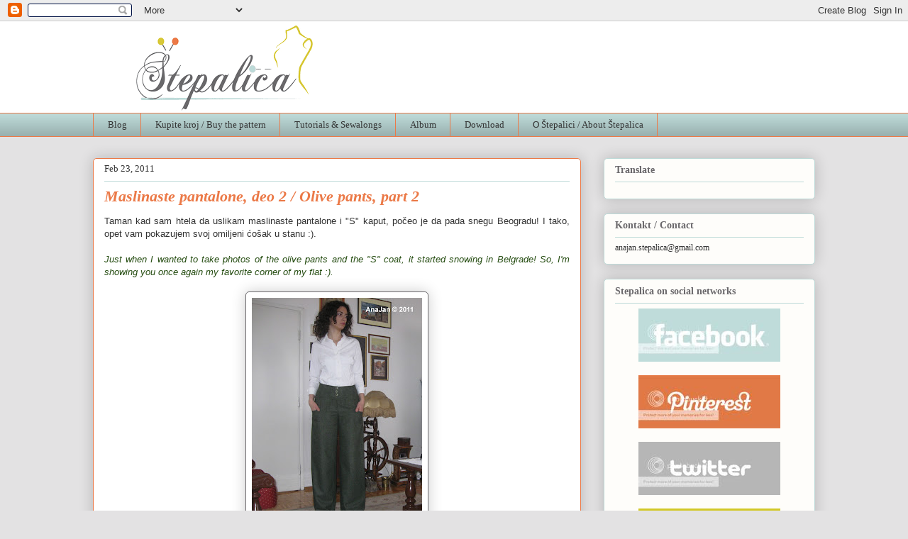

--- FILE ---
content_type: text/html; charset=utf-8
request_url: https://www.google.com/recaptcha/api2/aframe
body_size: 267
content:
<!DOCTYPE HTML><html><head><meta http-equiv="content-type" content="text/html; charset=UTF-8"></head><body><script nonce="ZslEB4X80sL0skuugLj__w">/** Anti-fraud and anti-abuse applications only. See google.com/recaptcha */ try{var clients={'sodar':'https://pagead2.googlesyndication.com/pagead/sodar?'};window.addEventListener("message",function(a){try{if(a.source===window.parent){var b=JSON.parse(a.data);var c=clients[b['id']];if(c){var d=document.createElement('img');d.src=c+b['params']+'&rc='+(localStorage.getItem("rc::a")?sessionStorage.getItem("rc::b"):"");window.document.body.appendChild(d);sessionStorage.setItem("rc::e",parseInt(sessionStorage.getItem("rc::e")||0)+1);localStorage.setItem("rc::h",'1769120892679');}}}catch(b){}});window.parent.postMessage("_grecaptcha_ready", "*");}catch(b){}</script></body></html>